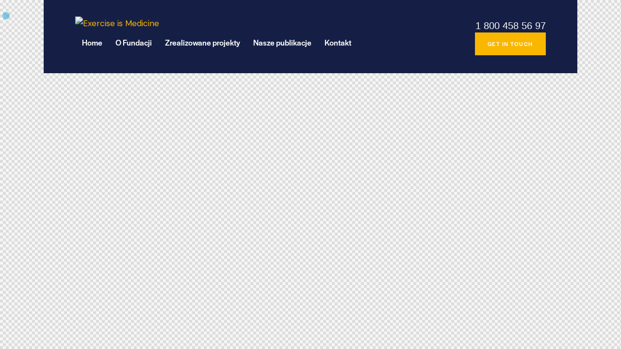

--- FILE ---
content_type: text/css
request_url: https://eimpoland.pl/wp-content/themes/pathfinder/skins/default/css/__custom.css
body_size: 5383
content:
/* ATTENTION! This file was generated automatically! Don&#039;t change it!!!
----------------------------------------------------------------------- */
:root{--theme-var-page_width:1290px;--theme-var-page_boxed_extra:60px;--theme-var-page_fullwide_max:1920px;--theme-var-page_fullwide_extra:130px;--theme-var-grid_gap:30px;--theme-var-rad:0;--theme-var-rad_koef:0;--theme-var-sidebar_prc:0.31782945736434;--theme-var-sidebar_gap_prc:0.031007751937984}:root{--theme-font-p_font-family:"DM Sans",sans-serif;--theme-font-p_font-size:1rem;--theme-font-p_line-height:1.68em;--theme-font-p_font-weight:400;--theme-font-p_font-style:normal;--theme-font-p_text-decoration:inherit;--theme-font-p_text-transform:none;--theme-font-p_letter-spacing:0px;--theme-font-p_margin-top:0em;--theme-font-p_margin-bottom:1.7em;--theme-font-post_font-family:inherit;--theme-font-post_font-size:inherit;--theme-font-post_line-height:inherit;--theme-font-post_font-weight:inherit;--theme-font-post_font-style:inherit;--theme-font-post_text-decoration:inherit;--theme-font-post_text-transform:inherit;--theme-font-post_letter-spacing:inherit;--theme-font-post_margin-top:inherit;--theme-font-post_margin-bottom:inherit;--theme-font-h1_font-family:"DM Sans",sans-serif;--theme-font-h1_font-size:3.353em;--theme-font-h1_line-height:1em;--theme-font-h1_font-weight:500;--theme-font-h1_font-style:normal;--theme-font-h1_text-decoration:none;--theme-font-h1_text-transform:none;--theme-font-h1_letter-spacing:0px;--theme-font-h1_margin-top:1.04em;--theme-font-h1_margin-bottom:0.46em;--theme-font-h2_font-family:Montserrat,sans-serif;--theme-font-h2_font-size:2.765em;--theme-font-h2_line-height:1.021em;--theme-font-h2_font-weight:500;--theme-font-h2_font-style:normal;--theme-font-h2_text-decoration:none;--theme-font-h2_text-transform:none;--theme-font-h2_letter-spacing:0px;--theme-font-h2_margin-top:0.67em;--theme-font-h2_margin-bottom:0.56em;--theme-font-h3_font-family:Montserrat,sans-serif;--theme-font-h3_font-size:2.059em;--theme-font-h3_line-height:1.029em;--theme-font-h3_font-weight:500;--theme-font-h3_font-style:normal;--theme-font-h3_text-decoration:none;--theme-font-h3_text-transform:none;--theme-font-h3_letter-spacing:0px;--theme-font-h3_margin-top:0.94em;--theme-font-h3_margin-bottom:0.72em;--theme-font-h4_font-family:Montserrat,sans-serif;--theme-font-h4_font-size:1.647em;--theme-font-h4_line-height:1.036em;--theme-font-h4_font-weight:500;--theme-font-h4_font-style:normal;--theme-font-h4_text-decoration:none;--theme-font-h4_text-transform:none;--theme-font-h4_letter-spacing:0px;--theme-font-h4_margin-top:1.15em;--theme-font-h4_margin-bottom:0.83em;--theme-font-h5_font-family:Montserrat,sans-serif;--theme-font-h5_font-size:1.412em;--theme-font-h5_line-height:1.083em;--theme-font-h5_font-weight:500;--theme-font-h5_font-style:normal;--theme-font-h5_text-decoration:none;--theme-font-h5_text-transform:none;--theme-font-h5_letter-spacing:0px;--theme-font-h5_margin-top:1.3em;--theme-font-h5_margin-bottom:0.84em;--theme-font-h6_font-family:Montserrat,sans-serif;--theme-font-h6_font-size:1.118em;--theme-font-h6_line-height:1.263em;--theme-font-h6_font-weight:500;--theme-font-h6_font-style:normal;--theme-font-h6_text-decoration:none;--theme-font-h6_text-transform:none;--theme-font-h6_letter-spacing:0px;--theme-font-h6_margin-top:1.75em;--theme-font-h6_margin-bottom:1.1em;--theme-font-logo_font-family:halyard-display,sans-serif;--theme-font-logo_font-size:1.7em;--theme-font-logo_line-height:1.25em;--theme-font-logo_font-weight:500;--theme-font-logo_font-style:normal;--theme-font-logo_text-decoration:none;--theme-font-logo_text-transform:none;--theme-font-logo_letter-spacing:0px;--theme-font-logo_margin-top:inherit;--theme-font-logo_margin-bottom:inherit;--theme-font-button_font-family:halyard-display,sans-serif;--theme-font-button_font-size:14px;--theme-font-button_line-height:21px;--theme-font-button_font-weight:500;--theme-font-button_font-style:normal;--theme-font-button_text-decoration:none;--theme-font-button_text-transform:uppercase;--theme-font-button_letter-spacing:1.5px;--theme-font-button_margin-top:inherit;--theme-font-button_margin-bottom:inherit;--theme-font-input_font-family:inherit;--theme-font-input_font-size:16px;--theme-font-input_line-height:1.5em;--theme-font-input_font-weight:400;--theme-font-input_font-style:normal;--theme-font-input_text-decoration:none;--theme-font-input_text-transform:none;--theme-font-input_letter-spacing:0px;--theme-font-input_margin-top:inherit;--theme-font-input_margin-bottom:inherit;--theme-font-info_font-family:inherit;--theme-font-info_font-size:14px;--theme-font-info_line-height:1.5em;--theme-font-info_font-weight:400;--theme-font-info_font-style:normal;--theme-font-info_text-decoration:none;--theme-font-info_text-transform:none;--theme-font-info_letter-spacing:0px;--theme-font-info_margin-top:0.4em;--theme-font-info_margin-bottom:inherit;--theme-font-menu_font-family:halyard-display,sans-serif;--theme-font-menu_font-size:17px;--theme-font-menu_line-height:1.5em;--theme-font-menu_font-weight:500;--theme-font-menu_font-style:normal;--theme-font-menu_text-decoration:none;--theme-font-menu_text-transform:none;--theme-font-menu_letter-spacing:0px;--theme-font-menu_margin-top:inherit;--theme-font-menu_margin-bottom:inherit;--theme-font-submenu_font-family:"DM Sans",sans-serif;--theme-font-submenu_font-size:15px;--theme-font-submenu_line-height:1.5em;--theme-font-submenu_font-weight:400;--theme-font-submenu_font-style:normal;--theme-font-submenu_text-decoration:none;--theme-font-submenu_text-transform:none;--theme-font-submenu_letter-spacing:0px;--theme-font-submenu_margin-top:inherit;--theme-font-submenu_margin-bottom:inherit;--theme-font-other_font-family:halyard-display,sans-serif;--theme-font-other_font-size:inherit;--theme-font-other_line-height:inherit;--theme-font-other_font-weight:inherit;--theme-font-other_font-style:inherit;--theme-font-other_text-decoration:inherit;--theme-font-other_text-transform:inherit;--theme-font-other_letter-spacing:inherit;--theme-font-other_margin-top:inherit;--theme-font-other_margin-bottom:inherit}body{font-family:"DM Sans",sans-serif;font-size:1rem;font-weight:400;font-style:normal;line-height:1.68em;text-transform:none;letter-spacing:0px}p,ul,ol,dl,blockquote,address,.wp-block-button,.wp-block-cover,.wp-block-image,.wp-block-video,.wp-block-search,.wp-block-archives,.wp-block-archives-dropdown,.wp-block-categories,.wp-block-calendar,.wp-block-media-text{margin-top:0em;margin-bottom:1.7em}p[style*="font-size"],.has-small-font-size,.has-normal-font-size,.has-medium-font-size{line-height:1.68em}h1,.front_page_section_caption{font-family:"DM Sans",sans-serif;font-size:3.353em;font-weight:500;font-style:normal;line-height:1em;text-decoration:none;text-transform:none;letter-spacing:0px;margin-top:1.04em;margin-bottom:0.46em}h2{font-family:Montserrat,sans-serif;font-size:2.765em;font-weight:500;font-style:normal;line-height:1.021em;text-decoration:none;text-transform:none;letter-spacing:0px;margin-top:0.67em;margin-bottom:0.56em}h3{font-family:Montserrat,sans-serif;font-size:2.059em;font-weight:500;font-style:normal;line-height:1.029em;text-decoration:none;text-transform:none;letter-spacing:0px;margin-top:0.94em;margin-bottom:0.72em}h4{font-family:Montserrat,sans-serif;font-size:1.647em;font-weight:500;font-style:normal;line-height:1.036em;text-decoration:none;text-transform:none;letter-spacing:0px;margin-top:1.15em;margin-bottom:0.83em}h5{font-family:Montserrat,sans-serif;font-size:1.412em;font-weight:500;font-style:normal;line-height:1.083em;text-decoration:none;text-transform:none;letter-spacing:0px;margin-top:1.3em;margin-bottom:0.84em}h6{font-family:Montserrat,sans-serif;font-size:1.118em;font-weight:500;font-style:normal;line-height:1.263em;text-decoration:none;text-transform:none;letter-spacing:0px;margin-top:1.75em;margin-bottom:1.1em}input[type="text"],input[type="number"],input[type="email"],input[type="url"],input[type="tel"],input[type="search"],input[type="password"],textarea,textarea.wp-editor-area,.select_container,select,.select_container select{font-size:16px;font-weight:400;font-style:normal;line-height:1.5em;text-decoration:none;text-transform:none;letter-spacing:0px}.sc_item_pagination_load_more .nav-links,.nav-links-more .nav-load-more,.nav-links-more .woocommerce-load-more,.woocommerce-links-more .woocommerce-load-more,.sidebar_small_screen_above .sidebar_control,.trx_addons_popup_form_field_submit .submit_button,.simple_text_link,.show_comments_single .show_comments_button,form button:not(.components-button),input[type="button"],input[type="reset"],input[type="submit"],.theme_button,.sc_layouts_row .sc_button,.sc_portfolio_preview_show .post_readmore,.wp-block-button__link,.post_item .more-link,div.esg-filter-wrapper .esg-filterbutton>span,.mptt-navigation-tabs li a,.pathfinder_tabs .pathfinder_tabs_titles li a{font-family:halyard-display,sans-serif;font-size:14px;font-weight:500;font-style:normal;line-height:21px;text-decoration:none;text-transform:uppercase;letter-spacing:1.5px}#sb_instagram.feedOne .sbi_follow_btn a,.post-more-link{font-family:halyard-display,sans-serif}.top_panel .slider_engine_revo .slide_title{font-family:"DM Sans",sans-serif}blockquote{font-family:halyard-display,sans-serif}.sticky_socials_wrap.sticky_socials_modern .social_item .social_name,.search_modern .search_wrap .search_field,.comments_list_wrap .comment_reply,.author_info .author_label,.nav-links-single .nav-links .nav-arrow-label,.post_item_single .post_tags_single a,.sc_layouts_row_type_compact .sc_layouts_item_details,.post_meta_item.post_categories,div.esg-filters,.woocommerce nav.woocommerce-pagination ul,.comments_pagination,.nav-links,.page_links,.format-audio .post_featured .post_audio_author,.single-format-audio .post_featured .post_audio_author,.sc_layouts_blog_item_featured .post_featured .post_audio_author,#powerTip .box_view_html,.widget_product_tag_cloud,.widget_tag_cloud,.wp-block-tag-cloud,.custom-html-widget .extra_item,.post_meta_item.post_author,.post_info_item.post_info_posted_by,.post_info_item.post_categories,table th,mark,ins,.logo_text,.theme_button_close_text,.post_price.price,.theme_scroll_down,.post_meta_item .post_sponsored_label,.latepoint-lightbox-w h1,.latepoint-lightbox-w h2,.latepoint-lightbox-w h3,.latepoint-lightbox-w h4,.latepoint-lightbox-w h5,.latepoint-lightbox-w h6,.has-drop-cap:not(:focus):first-letter,.widget_calendar caption,.wp-block-calendar caption,.sc_layouts_title .breadcrumbs,blockquote>cite,blockquote>p>cite,blockquote>.wp-block-pullquote__citation,.wp-block-quote .wp-block-quote__citation{font-family:Montserrat,sans-serif}.post_meta{font-size:14px;font-weight:400;font-style:normal;line-height:1.5em;text-decoration:none;text-transform:none;letter-spacing:0px;margin-top:0.4em}em,.post-date,.rss-date,.post_date,.post_meta_item,.post_meta .vc_inline-link,.comments_list_wrap .comment_date,.comments_list_wrap .comment_time,.comments_list_wrap .comment_counters,.top_panel .slider_engine_revo .slide_subtitle,.logo_slogan,.trx_addons_audio_player .audio_author,.post_item_single .post_content .post_meta,.author_bio .author_link,.comments_list_wrap .comment_posted,.comments_list_wrap .comment_reply{}option,fieldset legend,figure figcaption,.wp-caption .wp-caption-text,.wp-caption .wp-caption-dd,.wp-caption-overlay .wp-caption .wp-caption-text,.wp-caption-overlay .wp-caption .wp-caption-dd{font-family:"DM Sans",sans-serif}.backstage-customizer-access-wrapper .backstage-customizer-access-button,.latepoint-w,.search_wrap .search_results .post_meta_item{font-family:"DM Sans",sans-serif}.logo_text{font-family:halyard-display,sans-serif;font-size:1.7em;font-weight:500;font-style:normal;line-height:1.25em;text-decoration:none;text-transform:none;letter-spacing:0px}.logo_footer_text{font-family:halyard-display,sans-serif}.sc_layouts_menu_dir_vertical.sc_layouts_submenu_dropdown .sc_layouts_menu_nav>li>ul{font-family:halyard-display,sans-serif}.menu_main_nav_area>ul,.sc_layouts_menu_nav,.sc_layouts_menu_dir_vertical .sc_layouts_menu_nav{font-family:halyard-display,sans-serif;font-size:17px;line-height:1.5em}.menu_main_nav>li>a,.sc_layouts_menu_nav>li>a{font-weight:500;font-style:normal;text-decoration:none;text-transform:none;letter-spacing:0px}.sc_layouts_menu_nav>li.current-menu-item>a,.sc_layouts_menu_nav>li.current-menu-parent>a,.sc_layouts_menu_nav>li.current-menu-ancestor>a,.menu_main_nav>li[class*="current-menu-"]>a .sc_layouts_menu_item_description,.sc_layouts_menu_nav>li[class*="current-menu-"]>a .sc_layouts_menu_item_description{font-weight:500}.menu_main_nav>li>ul,.sc_layouts_menu_nav>li>ul,.sc_layouts_menu_popup .sc_layouts_menu_nav{font-family:"DM Sans",sans-serif;font-size:15px;line-height:1.5em}.menu_main_nav>li ul>li>a,.sc_layouts_menu_nav>li ul>li>a,.sc_layouts_menu_popup .sc_layouts_menu_nav>li>a{font-weight:400;font-style:normal;text-decoration:none;text-transform:none;letter-spacing:0px}.latepoint-book-button,.round-square-2 .elementor-button{font-family:halyard-display,sans-serif}.sc_layouts_panel_menu .sc_layouts_menu_dir_horizontal .sc_layouts_menu_nav>ul,.sc_layouts_panel_menu .sc_layouts_menu_dir_vertical.sc_layouts_submenu_dropdown>ul,.menu_mobile .menu_mobile_nav_area>ul{font-family:halyard-display,sans-serif}.sc_layouts_panel_menu .sc_layouts_menu_dir_horizontal .sc_layouts_menu_nav>li>ul,.sc_layouts_panel_menu .sc_layouts_menu_dir_vertical.sc_layouts_submenu_dropdown>ul>li ul,.menu_mobile .menu_mobile_nav_area>ul>li ul{font-family:"DM Sans",sans-serif}[class*="trx_addons_title_with_link"],.sc_price_item_price .sc_price_item_price_after,.sc_price_item .sc_price_item_subtitle,.sc_dishes_compact .sc_services_item_title,.sc_services_iconed .sc_services_item_title,.sc_services_fashion .sc_services_item_subtitle,.sc_testimonials_item_author_subtitle,.sc_icons_plain .sc_icons_item:not(.sc_icons_item_linked) .sc_icons_item_link{font-family:"DM Sans",sans-serif}.sc_testimonials_bred .sc_testimonials_item_content,.sc_testimonials_decoration .sc_testimonials_item_content,.sc_testimonials_alter2 .sc_testimonials_item_content,.sc_testimonials_alter .sc_testimonials_item_content,.sc_testimonials_fashion .sc_testimonials_item_content,.sc_testimonials_creative .sc_testimonials_item_content,.sc_testimonials_accent2 .sc_testimonials_item_content,.sc_testimonials_accent .sc_testimonials_item_content,.sc_testimonials_hover .sc_testimonials_item_content,.sc_testimonials_common .sc_testimonials_item_content,.sc_testimonials_list .sc_testimonials_item_content,.sc_testimonials_light .sc_testimonials_item_content,.sc_testimonials_extra .sc_testimonials_item_content,.sc_testimonials_plain .sc_testimonials_item_content,.sc_testimonials_simple .sc_testimonials_item_content,.sc_testimonials_default .sc_testimonials_item_content{font-family:halyard-display,sans-serif}.widget .trx_addons_tabs .trx_addons_tabs_titles li,.trx_addons_video_list_controller_wrap .trx_addons_video_list_subtitle,.trx_addons_video_list_controller_wrap .trx_addons_video_list_image_label,.trx_addons_audio_wrap .trx_addons_audio_navigation,.services_page_tabs.trx_addons_tabs .trx_addons_tabs_titles li>a,.sc_events_item_price,.sc_events_item_date_day,.sc_events_item_meta_locality,.tabs_style_2.elementor-widget-tabs .elementor-tab-title,.trx_addons_list_parameters,.sc_events_item_more_link,.sc_events_item_meta_categories a,.scroll_to_top_style_modern,.categories_list_style_4 .categories_link_more,.categories_list_style_5 .categories_link_more,.categories_list_style_6 .categories_link_more,.categories_list_style_7 .categories_link_more,.categories_list_style_8 .categories_link_more,.sc_blogger_default.sc_blogger_default_classic_time_2 .post_meta.sc_blogger_item_meta.post_meta_date,.sc_blogger_default.sc_blogger_default_classic_time .post_meta.sc_blogger_item_meta.post_meta_date,.team_member_brief_info_details .team_member_details_phone .team_member_details_value,.sc_socials.sc_socials_icons_names .social_item .social_name,.services_single .services_page_featured .sc_services_item_price,.sc_services .sc_services_item_price,.sc_services .sc_services_item_subtitle,.sc_services .sc_services_item_number,.wp-playlist.wp-audio-playlist .wp-playlist-tracks,.wp-playlist.wp-audio-playlist .wp-playlist-item-title,.mejs-container *,.audio_now_playing,.sc_testimonials_modern .sc_testimonials_item_content strong,.sc_testimonials_classic .sc_testimonials_item_content,.social_item.social_item_type_names .social_name,.trx_addons_message_box,.sc_countdown .sc_countdown_label,.sc_countdown_default .sc_countdown_digits,.sc_countdown_default .sc_countdown_separator,.sc_price_simple .sc_price_item_details,.toc_menu_item .toc_menu_description,.sc_recent_news .post_item .post_footer .post_meta .post_meta_item,.sc_item_subtitle,.sc_icons_item_title,.sc_price_item_title,.sc_price_item_price,.sc_courses_default .sc_courses_item_price,.sc_courses_default .trx_addons_hover_content .trx_addons_hover_links a,.sc_events_classic .sc_events_item_price,.sc_events_classic .trx_addons_hover_content .trx_addons_hover_links a,.sc_promo_modern .sc_promo_link2 span+span,.sc_skills_counter .sc_skills_total,.sc_skills_counter_alter .sc_skills_total,.sc_skills_counter_extra .sc_skills_total,.sc_skills_counter_modern .sc_skills_total,.sc_skills_counter_simple .sc_skills_total,.sc_skills_pie.sc_skills_compact_off .sc_skills_total,.sc_skills_counter_alter .sc_skills_item_title,.sc_skills_counter_extra .sc_skills_item_title,.sc_skills_counter_modern .sc_skills_item_title,.sc_skills_counter_simple .sc_skills_item_title,.sc_skills_pie.sc_skills_compact_off .sc_skills_item_title,.sc_icons .sc_icons_item_more_link,.sc_icons_number .sc_icons_item_number,.sc_services .sc_services_item_more_link,.slider_container .slide_info.slide_info_large .slide_title,.slider_style_modern .slider_controls_label span + span,.slider_pagination_wrap,.sc_slider_controller_info,.trx_addons_dropcap{font-family:Montserrat,sans-serif}.sc_recent_news .post_item .post_meta,.sc_action_item_description,.sc_price_item_description,.sc_price_item_details,.sc_courses_default .sc_courses_item_date,.courses_single .courses_page_meta,.sc_events_classic .sc_events_item_date,.sc_promo_modern .sc_promo_link2 span,.sc_skills_counter .sc_skills_item_title,.slider_style_modern .slider_controls_label span,.slider_titles_outside_wrap .slide_cats,.slider_titles_outside_wrap .slide_subtitle,.sc_slider_controller_item_info_date,.sc_team .sc_team_item_subtitle,.sc_dishes .sc_dishes_item_subtitle,.sc_services .sc_services_item_subtitle,.team_member_page .team_member_brief_info_text,.sc_testimonials_item_author_title,.sc_testimonials_item_content:before{}.slider_outer_wrap .sc_slider_controller .sc_slider_controller_item_info_date{font-size:14px;font-weight:400;font-style:normal;line-height:1.5em;text-decoration:none;text-transform:none;letter-spacing:0px}.sc_button:not(.sc_button_simple),.sc_button.sc_button_simple,.sc_form button{font-family:halyard-display,sans-serif;font-size:14px;font-weight:500;font-style:normal;line-height:21px;text-decoration:none;text-transform:uppercase;letter-spacing:1.5px}.sc_blogger	.sc_blogger_item_button .item_more_link,.sc_promo_modern .sc_promo_link2{font-family:halyard-display,sans-serif}.sc_portfolio.sc_portfolio_band .sc_portfolio_item .post_content_wrap .post_meta .post_categories{font-family:Montserrat,sans-serif}.sc_blogger_portestate .sc_blogger_item .sc_blogger_item_content .sc_blogger_item_meta .post_categories,.slider_pagination_style_title.sc_slider_controls_light .slider_pagination_wrap .slider_pagination_bullet,.sc_title_default h5.sc_item_title_tag + .sc_title_subtitle,.sc_title_default h6.sc_item_title_tag + .sc_title_subtitle,.sc_portfolio.sc_portfolio_simple .sc_portfolio_item .post_content_wrap .post_meta .post_categories,.sc_portfolio.sc_portfolio_default .sc_portfolio_item .post_featured .post_info .post_meta .post_categories,.sc_style_toggle .sc_blogger .sc_item_filters_wrap .sc_item_filters .sc_item_filters_header .sc_item_filters_subtitle,.sc_blogger_lay_portfolio_grid .sc_blogger_item .post_meta .post_meta_item,.sc_blogger_lay_portfolio .sc_blogger_item .post_meta .post_meta_item{font-family:"DM Sans",sans-serif}.elementor-widget-progress .elementor-title,.elementor-widget-progress .elementor-progress-percentage,.elementor-widget-toggle .elementor-toggle-title,.elementor-widget-tabs .elementor-tab-title,.custom_icon_btn.elementor-widget-button .elementor-button .elementor-button-text,.elementor-widget-counter .elementor-counter-number-wrapper,.elementor-widget-counter .elementor-counter-title{font-family:Montserrat,sans-serif}.elementor-widget-icon-box .elementor-widget-container .elementor-icon-box-title small{font-family:"DM Sans",sans-serif}body.edit-post-visual-editor{font-family:"DM Sans",sans-serif !important;font-size:1rem;font-weight:400;font-style:normal;line-height:1.68em;text-transform:none;letter-spacing:0px}.editor-post-title__block .editor-post-title__input{font-family:"DM Sans",sans-serif;font-size:3.353em;font-weight:500;font-style:normal}.block-editor-block-list__block{margin-top:0em;margin-bottom:1.7em}form.mc4wp-form .mc4wp-form-fields input[type="email"]{font-size:16px;font-weight:400;font-style:normal;line-height:1.5em;text-decoration:none;text-transform:none;letter-spacing:0px}form.mc4wp-form .mc4wp-form-fields input[type="submit"]{font-family:halyard-display,sans-serif;font-size:14px;font-weight:500;font-style:normal;line-height:21px;text-decoration:none;text-transform:uppercase;letter-spacing:1.5px}#style-5.mc4wp-form .mc4wp-form-fields input[type="email"]{font-family:Montserrat,sans-serif}.wpcf7 span.wpcf7-not-valid-tip,div.wpcf7-response-output{font-family:Montserrat,sans-serif}.scheme_default,body.scheme_default{--theme-color-bg_color:#FFFFFF;--theme-color-bd_color:#DBDBDB;--theme-color-text:#707376;--theme-color-text_light:#A5A6AA;--theme-color-text_dark:#161921;--theme-color-text_link:#FAB700;--theme-color-text_hover:#E59F03;--theme-color-text_link2:#14A800;--theme-color-text_hover2:#128D01;--theme-color-text_link3:#2948D0;--theme-color-text_hover3:#1530A8;--theme-color-alter_bg_color:#F9F9F9;--theme-color-alter_bg_hover:#ffffff;--theme-color-alter_bd_color:#DBDBDB;--theme-color-alter_bd_hover:#AFAFAF;--theme-color-alter_text:#707376;--theme-color-alter_light:#A5A6AA;--theme-color-alter_dark:#161921;--theme-color-alter_link:#FAB700;--theme-color-alter_hover:#E59F03;--theme-color-alter_link2:#14A800;--theme-color-alter_hover2:#128D01;--theme-color-alter_link3:#2948D0;--theme-color-alter_hover3:#1530A8;--theme-color-extra_bg_color:#040817;--theme-color-extra_bg_hover:#151F46;--theme-color-extra_bd_color:#4D5267;--theme-color-extra_bd_hover:#6D7288;--theme-color-extra_text:#B0B3BC;--theme-color-extra_light:#afafaf;--theme-color-extra_dark:#FCFCFC;--theme-color-extra_link:#FAB700;--theme-color-extra_hover:#FFFFFF;--theme-color-extra_link2:#80d572;--theme-color-extra_hover2:#8be77c;--theme-color-extra_link3:#ddb837;--theme-color-extra_hover3:#eec432;--theme-color-input_bg_color:transparent;--theme-color-input_bg_hover:transparent;--theme-color-input_bd_color:#DBDBDB;--theme-color-input_bd_hover:#161921;--theme-color-input_text:#A5A6AA;--theme-color-input_light:#A5A6AA;--theme-color-input_dark:#161921;--theme-color-inverse_bd_color:#67bcc1;--theme-color-inverse_bd_hover:#5aa4a9;--theme-color-inverse_text:#1d1d1d;--theme-color-inverse_light:#333333;--theme-color-inverse_dark:#161921;--theme-color-inverse_link:#FFFFFF;--theme-color-inverse_hover:#FFFFFF;--theme-color-bg_color_0:rgba(255,255,255,0);--theme-color-bg_color_02:rgba(255,255,255,0.2);--theme-color-bg_color_07:rgba(255,255,255,0.7);--theme-color-bg_color_08:rgba(255,255,255,0.8);--theme-color-bg_color_09:rgba(255,255,255,0.9);--theme-color-alter_bg_color_07:rgba(249,249,249,0.7);--theme-color-alter_bg_color_04:rgba(249,249,249,0.4);--theme-color-alter_bg_color_00:rgba(249,249,249,0);--theme-color-alter_bg_color_02:rgba(249,249,249,0.2);--theme-color-alter_bd_color_02:rgba(219,219,219,0.2);--theme-color-alter_dark_015:rgba(22,25,33,0.15);--theme-color-alter_dark_02:rgba(22,25,33,0.2);--theme-color-alter_dark_05:rgba(22,25,33,0.5);--theme-color-alter_dark_08:rgba(22,25,33,0.8);--theme-color-alter_link_02:rgba(250,183,0,0.2);--theme-color-alter_link_07:rgba(250,183,0,0.7);--theme-color-extra_bg_color_05:rgba(4,8,23,0.5);--theme-color-extra_bg_color_07:rgba(4,8,23,0.7);--theme-color-extra_link_02:rgba(250,183,0,0.2);--theme-color-extra_link_07:rgba(250,183,0,0.7);--theme-color-text_dark_003:rgba(22,25,33,0.03);--theme-color-text_dark_005:rgba(22,25,33,0.05);--theme-color-text_dark_008:rgba(22,25,33,0.08);--theme-color-text_dark_015:rgba(22,25,33,0.15);--theme-color-text_dark_02:rgba(22,25,33,0.2);--theme-color-text_dark_03:rgba(22,25,33,0.3);--theme-color-text_dark_05:rgba(22,25,33,0.5);--theme-color-text_dark_07:rgba(22,25,33,0.7);--theme-color-text_dark_08:rgba(22,25,33,0.8);--theme-color-text_link_007:rgba(250,183,0,0.07);--theme-color-text_link_02:rgba(250,183,0,0.2);--theme-color-text_link_03:rgba(250,183,0,0.3);--theme-color-text_link_04:rgba(250,183,0,0.4);--theme-color-text_link_07:rgba(250,183,0,0.7);--theme-color-text_link2_08:rgba(20,168,0,0.8);--theme-color-text_link2_007:rgba(20,168,0,0.07);--theme-color-text_link2_02:rgba(20,168,0,0.2);--theme-color-text_link2_03:rgba(20,168,0,0.3);--theme-color-text_link2_05:rgba(20,168,0,0.5);--theme-color-text_link3_007:rgba(41,72,208,0.07);--theme-color-text_link3_02:rgba(41,72,208,0.2);--theme-color-text_link3_03:rgba(41,72,208,0.3);--theme-color-inverse_text_03:rgba(29,29,29,0.3);--theme-color-inverse_link_08:rgba(255,255,255,0.8);--theme-color-inverse_hover_08:rgba(255,255,255,0.8);--theme-color-text_dark_blend:#21242e;--theme-color-text_link_blend:#ffc70d;--theme-color-alter_link_blend:#ffc70d}.scheme_dark,body.scheme_dark{--theme-color-bg_color:#040817;--theme-color-bd_color:#4D5267;--theme-color-text:#B0B3BC;--theme-color-text_light:#9497A0;--theme-color-text_dark:#F9F9F9;--theme-color-text_link:#FAB700;--theme-color-text_hover:#E59F03;--theme-color-text_link2:#14A800;--theme-color-text_hover2:#128D01;--theme-color-text_link3:#2948D0;--theme-color-text_hover3:#1530A8;--theme-color-alter_bg_color:#0E173B;--theme-color-alter_bg_hover:#151F46;--theme-color-alter_bd_color:#4D5267;--theme-color-alter_bd_hover:#6D7288;--theme-color-alter_text:#B0B3BC;--theme-color-alter_light:#9497A0;--theme-color-alter_dark:#F9F9F9;--theme-color-alter_link:#FAB700;--theme-color-alter_hover:#E59F03;--theme-color-alter_link2:#14A800;--theme-color-alter_hover2:#128D01;--theme-color-alter_link3:#2948D0;--theme-color-alter_hover3:#1530A8;--theme-color-extra_bg_color:#161921;--theme-color-extra_bg_hover:#151F46;--theme-color-extra_bd_color:#4D5267;--theme-color-extra_bd_hover:#6D7288;--theme-color-extra_text:#B0B3BC;--theme-color-extra_light:#afafaf;--theme-color-extra_dark:#FCFCFC;--theme-color-extra_link:#FAB700;--theme-color-extra_hover:#FFFFFF;--theme-color-extra_link2:#80d572;--theme-color-extra_hover2:#8be77c;--theme-color-extra_link3:#ddb837;--theme-color-extra_hover3:#eec432;--theme-color-input_bg_color:#transparent;--theme-color-input_bg_hover:#transparent;--theme-color-input_bd_color:#4D5267;--theme-color-input_bd_hover:#4D5267;--theme-color-input_text:#B0B3BC;--theme-color-input_light:#9497A0;--theme-color-input_dark:#FFFFFF;--theme-color-inverse_bd_color:#e36650;--theme-color-inverse_bd_hover:#cb5b47;--theme-color-inverse_text:#F9F9F9;--theme-color-inverse_light:#6f6f6f;--theme-color-inverse_dark:#161921;--theme-color-inverse_link:#FFFFFF;--theme-color-inverse_hover:#161921;--theme-color-bg_color_0:rgba(4,8,23,0);--theme-color-bg_color_02:rgba(4,8,23,0.2);--theme-color-bg_color_07:rgba(4,8,23,0.7);--theme-color-bg_color_08:rgba(4,8,23,0.8);--theme-color-bg_color_09:rgba(4,8,23,0.9);--theme-color-alter_bg_color_07:rgba(14,23,59,0.7);--theme-color-alter_bg_color_04:rgba(14,23,59,0.4);--theme-color-alter_bg_color_00:rgba(14,23,59,0);--theme-color-alter_bg_color_02:rgba(14,23,59,0.2);--theme-color-alter_bd_color_02:rgba(77,82,103,0.2);--theme-color-alter_dark_015:rgba(249,249,249,0.15);--theme-color-alter_dark_02:rgba(249,249,249,0.2);--theme-color-alter_dark_05:rgba(249,249,249,0.5);--theme-color-alter_dark_08:rgba(249,249,249,0.8);--theme-color-alter_link_02:rgba(250,183,0,0.2);--theme-color-alter_link_07:rgba(250,183,0,0.7);--theme-color-extra_bg_color_05:rgba(22,25,33,0.5);--theme-color-extra_bg_color_07:rgba(22,25,33,0.7);--theme-color-extra_link_02:rgba(250,183,0,0.2);--theme-color-extra_link_07:rgba(250,183,0,0.7);--theme-color-text_dark_003:rgba(249,249,249,0.03);--theme-color-text_dark_005:rgba(249,249,249,0.05);--theme-color-text_dark_008:rgba(249,249,249,0.08);--theme-color-text_dark_015:rgba(249,249,249,0.15);--theme-color-text_dark_02:rgba(249,249,249,0.2);--theme-color-text_dark_03:rgba(249,249,249,0.3);--theme-color-text_dark_05:rgba(249,249,249,0.5);--theme-color-text_dark_07:rgba(249,249,249,0.7);--theme-color-text_dark_08:rgba(249,249,249,0.8);--theme-color-text_link_007:rgba(250,183,0,0.07);--theme-color-text_link_02:rgba(250,183,0,0.2);--theme-color-text_link_03:rgba(250,183,0,0.3);--theme-color-text_link_04:rgba(250,183,0,0.4);--theme-color-text_link_07:rgba(250,183,0,0.7);--theme-color-text_link2_08:rgba(20,168,0,0.8);--theme-color-text_link2_007:rgba(20,168,0,0.07);--theme-color-text_link2_02:rgba(20,168,0,0.2);--theme-color-text_link2_03:rgba(20,168,0,0.3);--theme-color-text_link2_05:rgba(20,168,0,0.5);--theme-color-text_link3_007:rgba(41,72,208,0.07);--theme-color-text_link3_02:rgba(41,72,208,0.2);--theme-color-text_link3_03:rgba(41,72,208,0.3);--theme-color-inverse_text_03:rgba(249,249,249,0.3);--theme-color-inverse_link_08:rgba(255,255,255,0.8);--theme-color-inverse_hover_08:rgba(22,25,33,0.8);--theme-color-text_dark_blend:#ffffff;--theme-color-text_link_blend:#ffc70d;--theme-color-alter_link_blend:#ffc70d}.scheme_light,body.scheme_light{--theme-color-bg_color:#F9F9F9;--theme-color-bd_color:#DBDBDB;--theme-color-text:#707376;--theme-color-text_light:#A5A6AA;--theme-color-text_dark:#161921;--theme-color-text_link:#FAB700;--theme-color-text_hover:#E59F03;--theme-color-text_link2:#14A800;--theme-color-text_hover2:#128D01;--theme-color-text_link3:#2948D0;--theme-color-text_hover3:#1530A8;--theme-color-alter_bg_color:#FFFFFF;--theme-color-alter_bg_hover:#F0F0F0;--theme-color-alter_bd_color:#DBDBDB;--theme-color-alter_bd_hover:#AFAFAF;--theme-color-alter_text:#707376;--theme-color-alter_light:#A5A6AA;--theme-color-alter_dark:#161921;--theme-color-alter_link:#FAB700;--theme-color-alter_hover:#E59F03;--theme-color-alter_link2:#14A800;--theme-color-alter_hover2:#128D01;--theme-color-alter_link3:#2948D0;--theme-color-alter_hover3:#1530A8;--theme-color-extra_bg_color:#161921;--theme-color-extra_bg_hover:#151F46;--theme-color-extra_bd_color:#4D5267;--theme-color-extra_bd_hover:#6D7288;--theme-color-extra_text:#B0B3BC;--theme-color-extra_light:#afafaf;--theme-color-extra_dark:#FCFCFC;--theme-color-extra_link:#FAB700;--theme-color-extra_hover:#FFFFFF;--theme-color-extra_link2:#80d572;--theme-color-extra_hover2:#8be77c;--theme-color-extra_link3:#ddb837;--theme-color-extra_hover3:#eec432;--theme-color-input_bg_color:transparent;--theme-color-input_bg_hover:transparent;--theme-color-input_bd_color:#DBDBDB;--theme-color-input_bd_hover:#161921;--theme-color-input_text:#A5A6AA;--theme-color-input_light:#A5A6AA;--theme-color-input_dark:#161921;--theme-color-inverse_bd_color:#67bcc1;--theme-color-inverse_bd_hover:#5aa4a9;--theme-color-inverse_text:#1d1d1d;--theme-color-inverse_light:#333333;--theme-color-inverse_dark:#161921;--theme-color-inverse_link:#FFFFFF;--theme-color-inverse_hover:#FFFFFF;--theme-color-bg_color_0:rgba(249,249,249,0);--theme-color-bg_color_02:rgba(249,249,249,0.2);--theme-color-bg_color_07:rgba(249,249,249,0.7);--theme-color-bg_color_08:rgba(249,249,249,0.8);--theme-color-bg_color_09:rgba(249,249,249,0.9);--theme-color-alter_bg_color_07:rgba(255,255,255,0.7);--theme-color-alter_bg_color_04:rgba(255,255,255,0.4);--theme-color-alter_bg_color_00:rgba(255,255,255,0);--theme-color-alter_bg_color_02:rgba(255,255,255,0.2);--theme-color-alter_bd_color_02:rgba(219,219,219,0.2);--theme-color-alter_dark_015:rgba(22,25,33,0.15);--theme-color-alter_dark_02:rgba(22,25,33,0.2);--theme-color-alter_dark_05:rgba(22,25,33,0.5);--theme-color-alter_dark_08:rgba(22,25,33,0.8);--theme-color-alter_link_02:rgba(250,183,0,0.2);--theme-color-alter_link_07:rgba(250,183,0,0.7);--theme-color-extra_bg_color_05:rgba(22,25,33,0.5);--theme-color-extra_bg_color_07:rgba(22,25,33,0.7);--theme-color-extra_link_02:rgba(250,183,0,0.2);--theme-color-extra_link_07:rgba(250,183,0,0.7);--theme-color-text_dark_003:rgba(22,25,33,0.03);--theme-color-text_dark_005:rgba(22,25,33,0.05);--theme-color-text_dark_008:rgba(22,25,33,0.08);--theme-color-text_dark_015:rgba(22,25,33,0.15);--theme-color-text_dark_02:rgba(22,25,33,0.2);--theme-color-text_dark_03:rgba(22,25,33,0.3);--theme-color-text_dark_05:rgba(22,25,33,0.5);--theme-color-text_dark_07:rgba(22,25,33,0.7);--theme-color-text_dark_08:rgba(22,25,33,0.8);--theme-color-text_link_007:rgba(250,183,0,0.07);--theme-color-text_link_02:rgba(250,183,0,0.2);--theme-color-text_link_03:rgba(250,183,0,0.3);--theme-color-text_link_04:rgba(250,183,0,0.4);--theme-color-text_link_07:rgba(250,183,0,0.7);--theme-color-text_link2_08:rgba(20,168,0,0.8);--theme-color-text_link2_007:rgba(20,168,0,0.07);--theme-color-text_link2_02:rgba(20,168,0,0.2);--theme-color-text_link2_03:rgba(20,168,0,0.3);--theme-color-text_link2_05:rgba(20,168,0,0.5);--theme-color-text_link3_007:rgba(41,72,208,0.07);--theme-color-text_link3_02:rgba(41,72,208,0.2);--theme-color-text_link3_03:rgba(41,72,208,0.3);--theme-color-inverse_text_03:rgba(29,29,29,0.3);--theme-color-inverse_link_08:rgba(255,255,255,0.8);--theme-color-inverse_hover_08:rgba(255,255,255,0.8);--theme-color-text_dark_blend:#21242e;--theme-color-text_link_blend:#ffc70d;--theme-color-alter_link_blend:#ffc70d}